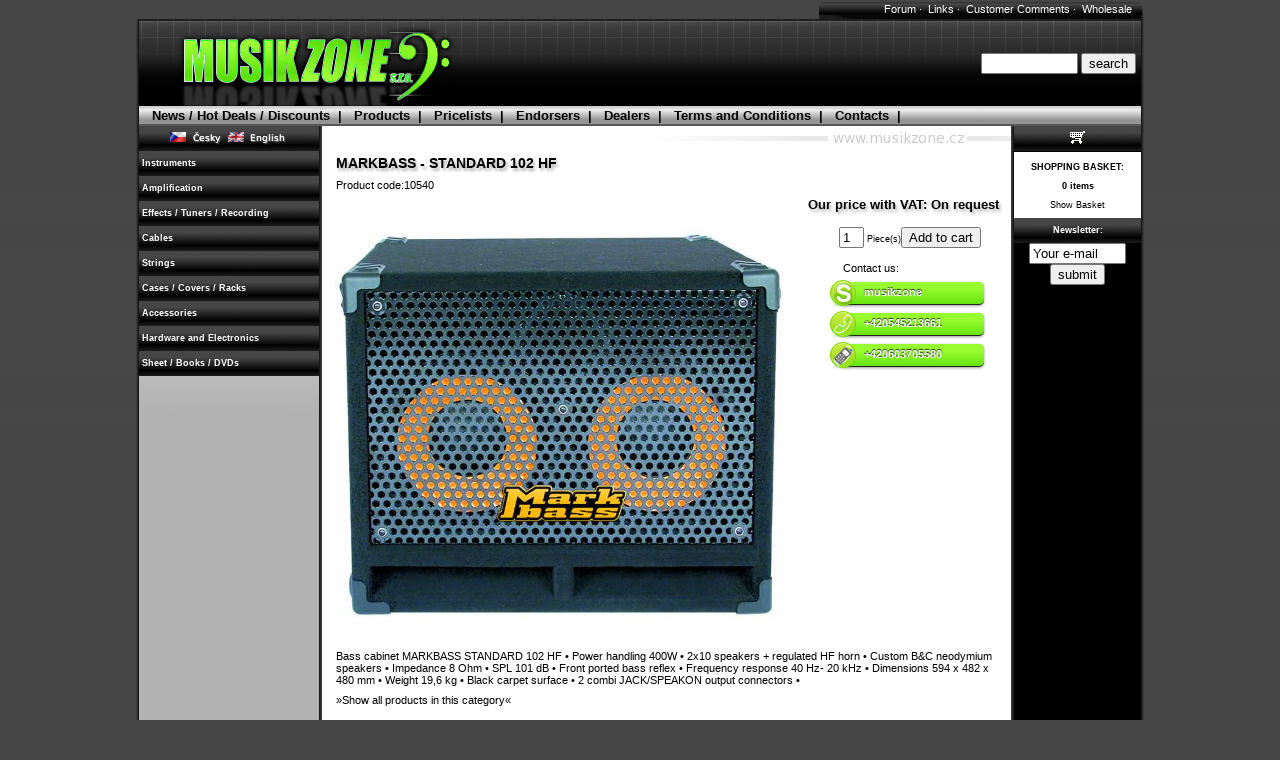

--- FILE ---
content_type: text/html
request_url: http://musikzone.cz/index.php?lang=en&sekce=detail_produktu&produkt=35
body_size: 2879
content:


<!DOCTYPE HTML PUBLIC "-//W3C//DTD HTML 4.01 Transitional//EN" "http://www.w3.org/TR/html4/loose.dtd">
<HTML>
<head>
	<title>Musikzone</title>

	<meta name="GENERATOR" content="Quanta Plus">
	<meta name="AUTHOR" content="dreambound@upcmail.cz">
	<meta http-equiv="Content-Type" content="text/html; charset=utf-8">
	<meta name="KEYWORDS" content="Musikzone">
	<link rel="stylesheet" type="text/css" href="styl.css">
  	<link rel="icon" type="image/png" href="img/ikona.png">
	<script type="text/javascript" src="js/prototype.js"></script>
	<script type="text/javascript" src="js/scriptaculous.js?load=effects,builder"></script>
	<script type="text/javascript" src="js/lightbox.js"></script>
	<script src="js/slideshow.js" type="text/javascript"></script>


<BODY bgcolor="#464646">
<center>

<table width='1008' border='0'  align='center' bgcolor='black' cellpadding='0' cellspacing='0'>
  <tbody>
<tr>
	<td width='1008' height='19' class='Horni_lista'>

<a href='http://www.musikzone.cz/forum'target='_blank'>Forum</a>&nbsp;&middot;&nbsp;
<a href='index.php?lang=en&amp;sekce=odkazy'>Links</a>&nbsp;&middot;&nbsp;
<a href='index.php?lang=en&amp;sekce=nazory'>Customer Comments</a>&nbsp;&middot;&nbsp;
<a href='index.php?lang=en&amp;sekce=velkoobchod'>Wholesale</a>&nbsp;&nbsp;&nbsp;&nbsp;

</td></tr>
<tr>
	<td width='1008' height='87' bgcolor='Black' class='Header'>
<div class='hledej'>
<form method='get' action='index.php'><input type='text' name='vyraz' size=10 value='' maxlength=40><input type='hidden' name='lang' value='en'><input type='hidden' name='sekce' value='hledej'><input type='hidden' name='tridit' value='vyrobce'>
<input TYPE='SUBMIT' NAME='A1' VALUE='search'></form>
</div>


	</td>
</tr>
<tr>
	<td width='1008' height='20' class='Horni_menu'>
<div align='justify'>&nbsp;&nbsp;&nbsp;&nbsp;<a href='index.php?lang=en&amp;sekce=novinky'>News / Hot Deals / Discounts</a>&nbsp;&nbsp;&#124;&nbsp;&nbsp; 
<a href='index.php?lang=en&amp;sekce=produkty&amp;item=1&amp;item2=0&amp;kategorie1=1_&amp;tridit=vyrobce'>Products</a>&nbsp;&nbsp;&#124;&nbsp;&nbsp; 
<a href='index.php?lang=en&amp;sekce=ceniky'>Pricelists</a>&nbsp;&nbsp;&#124;&nbsp;&nbsp; 
<a href='index.php?lang=en&amp;sekce=firemni_hraci&amp;item=1'>Endorsers</a>&nbsp;&nbsp;&#124;&nbsp;&nbsp; 
<a href='index.php?lang=en&amp;sekce=prodejci'>Dealers</a>&nbsp;&nbsp;&#124;&nbsp;&nbsp; 
<a href='index.php?lang=en&amp;sekce=provozni_info'>Terms and Conditions</a>&nbsp;&nbsp;&#124;&nbsp;&nbsp; 
<a href='index.php?lang=en&amp;sekce=kontakty'>Contacts</a>&nbsp;&nbsp;&#124;&nbsp;&nbsp;
</div>
	</td>

</tr>
  </tbody>
</table>

<table width='1008' border='0'  align='center' bgcolor='black' cellpadding='0' cellspacing='0'>
  <tbody>
<tr>
      
	<td width='3' height='25' class='Okraj_levy'></td>
	<td width='180' height='25' bgcolor='#000000'>
		<img src='img/Tlacitko_lang.png' width='180' height='25' border='0' usemap='#map' alt=''>
		<map name='map'>
			<area shape='rect' coords='31,5,83,18'  href='index.php?lang=cz&amp;sekce=detail_produktu&amp;item=&amp;item2=&amp;produkt=35&amp;kategorie1=&amp;tridit=&amp;vyraz=&amp;VYR=&amp;celkem=&amp;od=' alt='cz'>
			<area shape='rect' coords='88,4,149,19' href='index.php?lang=en&amp;sekce=detail_produktu&amp;item=&amp;item2=&amp;produkt=35&amp;kategorie1=&amp;tridit=&amp;vyraz=&amp;VYR=&amp;celkem=&amp;od=' alt='en'>
		</map>
	</td>
	<td width='3' height='25' class='Okraj_pravy'></td>
	<td width='689' height='25' bgcolor='white'><img src='img/podlista.png' alt=''></td>
	<td width='3' height='25' class='Okraj_levy'></td>
	<td width='127' height='25' valign='top' align='center' class='kosik_header'>
	<IMG src='img/kosik.png' alt='kosik' width='24' height='22' border='0' align='top'></td>
	<td width='3' height='25' class='Okraj_pravy'></td>

</tr>
  </tbody>
</table>

<table width='1008' border='0'  align='center' bgcolor='black' cellpadding='0' cellspacing='0'>
  <tbody>
<tr>
	<td width='3' height='598' class='Okraj_levy'></td>
	<td width='180' height='598' class='Hlavni_menu' valign='top' >
	
<table width='180' border='0'  align='center' cellpadding='0' cellspacing='0'>
  <tbody>
<tr>
	<td class='Menu' height='25' VALIGN='middle'><a href='index.php?lang=en&amp;sekce=produkty&amp;item=1&amp;item2=1&amp;kategorie1=1_&amp;tridit=vyrobce'>&nbsp;Instruments&nbsp;</a></td>
	</tr><tr><td class='Menu' height='25' VALIGN='middle'><a href='index.php?lang=en&amp;sekce=produkty&amp;item=1&amp;item2=2&amp;kategorie1=2_&amp;tridit=vyrobce'>&nbsp;Amplification&nbsp;</a></td></tr><tr><td class='Menu' height='25' VALIGN='middle'><a href='index.php?lang=en&amp;sekce=produkty&amp;item=1&amp;item2=3&amp;kategorie1=3_&amp;tridit=vyrobce'>&nbsp;Effects / Tuners / Recording&nbsp;</a></td></tr><tr><td class='Menu' height='25' VALIGN='middle'><a href='index.php?lang=en&amp;sekce=produkty&amp;item=1&amp;item2=4&amp;kategorie1=4_&amp;tridit=vyrobce'>&nbsp;Cables&nbsp;</a></td></tr><tr><td class='Menu' height='25' VALIGN='middle'><a href='index.php?lang=en&amp;sekce=produkty&amp;item=1&amp;item2=5&amp;kategorie1=5_&amp;tridit=vyrobce'>&nbsp;Strings&nbsp;</a></td></tr><tr><td class='Menu' height='25' VALIGN='middle'><a href='index.php?lang=en&amp;sekce=produkty&amp;item=1&amp;item2=6&amp;kategorie1=6_&amp;tridit=vyrobce'>&nbsp;Cases / Covers / Racks&nbsp;</a></td></tr><tr><td class='Menu' height='25' VALIGN='middle'><a href='index.php?lang=en&amp;sekce=produkty&amp;item=1&amp;item2=7&amp;kategorie1=7_&amp;tridit=vyrobce'>&nbsp;Accessories&nbsp;</a></td></tr><tr><td class='Menu' height='25' VALIGN='middle'><a href='index.php?lang=en&amp;sekce=produkty&amp;item=1&amp;item2=8&amp;kategorie1=8_&amp;tridit=vyrobce'>&nbsp;Hardware and Electronics&nbsp;</a></td></tr><tr><td class='Menu' height='25' VALIGN='middle'><a href='index.php?lang=en&amp;sekce=produkty&amp;item=1&amp;item2=9&amp;kategorie1=9_&amp;tridit=vyrobce'>&nbsp;Sheet / Books / DVDs&nbsp;</a></td></tr></table>
	</td>
	<td width='3' height='598' class='Okraj_pravy'></td>
	<td width='689' height='598' bgcolor='white' valign='top'>
	
		<div class='produkt'>
			<p class='pismo_produkt_detail_nadpis' >
				MARKBASS - STANDARD 102 HF
			</p>

		<p class='pismo_produkt_popis' >
			Product code:10540
		</p>
		<p class='pismo_cena_detail' >Our price with VAT:
			On request</p>

			<table><tr>
			<td width='500'><p><a href='img/produkty/velke/10030.jpg' rel='lightbox' >
			<img title='10030.jpg'  src='img/produkty/normal/10030.jpg' alt='10030.jpg' style='max-width:500px;max-height:500;border-width:0px;'>
    			</a></p></td>
			<td valign='top'>
			<br>
			<form method='post' action='index.php?sekce=dokosiku&amp;lang=en&amp;vyrobce=MARKBASS&amp;nazev=STANDARD 102 HF&amp;cena_s_dph=11500&amp;cena_EUR=0&amp;produkt=10540&amp;id_produktu=35'><input type='text' name='ks' size=1 value='1' maxlength=1 ><span style='COLOR: #000000;'>&nbsp;Piece(s)</span><input TYPE='SUBMIT' VALUE='Add to cart' class='button'></form><br>
			
			<p class='pismo_produkt_popis' >Contact us:</p>
			
			<div><a class='tlacitko' href='skype:musikzone?call'><img src='img/tlacitko_skype.png' alt=''><span style='COLOR: #FFFFFF;'>musikzone&nbsp</span></a></div>
			
			<div><a class='tlacitko' href=''><img src='img/tlacitko_phone.png' alt=''><span style='COLOR: #FFFFFF;'>+420545213661</span></a></div>
			
			<div><a class='tlacitko' href=''><img src='img/tlacitko_mobil.png' alt=''><span style='COLOR: #FFFFFF;'>+420603705580</span></a></div>
			
			</td></tr></table>
			
		
			 
					
		<br>

			<p class='pismo_produkt_popis'>
			Bass cabinet MARKBASS STANDARD 102 HF &bull; Power handling 400W &bull; 2x10 speakers + regulated HF horn &bull; Custom B&amp;C neodymium speakers &bull; Impedance 8 Ohm &bull; SPL 101 dB &bull; Front ported bass reflex &bull; Frequency response 40 Hz- 20 kHz &bull; Dimensions 594 x 482 x 480 mm &bull; Weight 19,6 kg &bull; Black carpet surface &bull; 2 combi JACK/SPEAKON output connectors &bull; 
			</p>
<p class='pismo_produkt_popis'><a href='index.php?lang=en&amp;sekce=produkty&amp;item=1&amp;item2=2&amp;kategorie1=22&amp;tridit=vyrobce'>&raquo;Show all products in this category&laquo;</a>	</p></div>
	</td>
	<td width='3' height='598' class='Okraj_levy'></td>
	<td width='127' height='598' bgcolor='#000000' valign='top'><div class='kosik' align='center'><p>SHOPPING BASKET: </p>
	<p><B>0</B> items </p><a href='index.php?lang=en&amp;sekce=kosik'>Show Basket</a></div><table width='127' border='0'  align='center' cellpadding='0' cellspacing='0'>
  <tbody>
<tr>
<td class='Newsletter' height='25' VALIGN='middle'><b>Newsletter:</b></td></tr>
  <tr> <td  height='25' VALIGN='middle'><center>
	   <form action='index.php?sekce=odeslat_newsletter' method='POST' ><input type='hidden' name='lang' value='en'>
	   <input type='text' name='email' size=10 maxlength='25' value='Your e-mail'>
<input type='submit' name='odeslane' value='submit' class='button'>
</form></center></td></tr>
</table>

</td>
	<td width='3' height='598' class='Okraj_pravy'></td>

</tr>
<tr>
	<td width='3' height='25' class='Okraj_levy'></td>
	<td width='180' height='25' bgcolor='#b2b2b2' valign='top' >
	</td>
	<td width='3' height='25' class='Okraj_pravy'></td>
	<td width='689' height='25' bgcolor='white' valign='top'><img src='img/podlista2.png' alt=''>
	</td>
	<td width='3' height='25' class='Okraj_levy'></td>
	<td width='127' height='25' bgcolor='#000000' valign='top'></td>
	<td width='3' height='25' class='Okraj_pravy'></td>

</tr>

</tbody>
</table>

<table width='1008' border='0'  align='center' bgcolor='black' cellpadding='0' cellspacing='0'>
  <tbody>
<tr>
	<td width='3' height='8' class='Okraj_levy'></td>     
	<td width='1002' height='8' ></td>
	<td width='3' height='8' class='Okraj_pravy'></td>
</tr>
  </tbody>
</table>

<table width='1008' border='0'  align='center' cellpadding='0' cellspacing='0'>
  <tbody>
<tr>
	<td class='Paticka'>&#169; 2006 - 2009 Musikzone,s.r.o.
	

<br>
	Webdesign and programming by <a href='http://www.dobsik-pc.com/dreambound/'>Dreambound Design</a>.
	</td>
</tr>
  </tbody>
</table>

<br><br>
<a href="http://getfirefox.com/" 
title="Get Firefox - The Browser, Reloaded."><IMG src="img/firefox_80x15.png" alt="Firefox" width="80" height="15" border="0"></a>

<a href="http://validator.w3.org/check?uri=referer"><IMG src="img/valid-html4.png" width="80" height="15" border="0" alt="validator.w3.org"></a>

<a href="http://jigsaw.w3.org/css-validator/"><IMG src="img/valid-css2.png" alt="Valid CSS" width="80" height="15" border="0"></a>

</center>
</BODY>
</html>

--- FILE ---
content_type: text/css
request_url: http://musikzone.cz/styl.css
body_size: 3169
content:
BODY	{COLOR: #FFFFFF;
        TEXT-ALIGN: center;
        PADDING: 0px;
        FONT-SIZE: 12pt;
        BACKGROUND-ATTACHMENT: fixed;
	background-image:url(img/bg_img.png);
	background-repeat:repeat-x;
	margin-top: 0px;
	padding:0pt;
}

.Horni_lista {
background: url("img/Horni_lista.png");
 background-color: #464646;
background-repeat: no-repeat;
font-family: sans-serif; 
color:white; 
font-variant: normal;
font-size: 11px; 
text-align: right;
}
.Horni_lista A:link{color:white;}
.Horni_lista A:visited{color:white;}
.Horni_lista A:hover{color:white; text-decoration: underline; }

.Header {
background: url("img/Lista_musikzone.png");
background-color: #000000;
background-repeat: no-repeat;
font-family: sans-serif; 
color:white; 
font-variant: normal;
font-size: 9px; 
text-align: right;
}

.Horni_menu {
background: url("img/Horni_menu.png");
background-repeat: no-repeat;
font-family: sans-serif; 
color:black; 
font-weight: bold;
font-variant: normal;
font-size: 13px; 
text-align: justify;
}
.Horni_menu A:link{color:black; font-weight: bold;}
.Horni_menu A:visited{color:black; font-weight: bold;}
.Horni_menu A:hover{text-decoration: none; font-weight: bold; color:#FFFEFC; background-color:black;}

.Hlavni_menu {
background: url("img/Podklad_menu.png");
 background-color:#B2B2B2;
background-repeat: no-repeat;
font-family: sans-serif; 
color:black; 
font-weight: bold;
font-variant: normal;
font-size: 13px; 
text-align: justify;
}
.Hlavni_menu A:link{color:black; font-weight: bold;}
.Hlavni_menu A:visited{color:black; font-weight: bold;}
.Hlavni_menu A:hover{text-decoration: none; font-weight: bold; color:#FFFEFC; background-color:black;}

.Menu {
background: url("img/Tlacitko1.png");
background-color:#000000;
background-repeat: no-repeat;
font-family: sans-serif; 
color:white; 
font-weight: normal;
font-variant: normal;
font-size: 9px; 
text-align: Left;
}
.Menu A:link{color:white; }
.Menu A:visited{color:white;}
.Menu A:hover{text-decoration: none; font-weight: bold; color:black; background-color:white; }

.Podmenu {
background-color:#EDEDED;
background-repeat: no-repeat;
font-family: sans-serif; 
color:black; 
font-weight: normal;
font-variant: normal;
font-size: 9px; 
text-align: Left;
}
.Podmenu A:link{color:black; font-weight: normal; text-decoration: none;}
.Podmenu A:visited{color:black;text-decoration: none; font-weight: normal;}
.Podmenu A:hover{text-decoration: none; font-weight: normal; color:black;background-color:#91F92C; }
.Podmenu:hover{  background-color:#91F92C; TEXT-DECORATION: none;  }

.Podmenu_select {
background-color:#6EE914;
background-repeat: no-repeat;
font-family: sans-serif; 
color:black; 
font-weight: normal;
font-variant: normal;
font-size: 9px; 
text-align: Left;
}
.Podmenu_select A:link{color:black; font-weight: normal; text-decoration: none;}
.Podmenu_select A:visited{color:black;text-decoration: none; font-weight: normal;}
.Podmenu_select A:hover{text-decoration: none; font-weight: normal; color:black;background-color:#91F92C; }
.Podmenu_select:hover{  background-color:#91F92C; TEXT-DECORATION: none;  }

.Okraj_levy {
background: url("img/Okraj_levy.png");
background-repeat: repeat-y;
}
.Okraj_pravy {
background: url("img/Okraj_pravy.png");
background-repeat: repeat-y;
}

.Paticka {
font-family: sans-serif; 
color:white; 
font-variant: normal;
font-size: 11px; 
text-align: center;
}
.Paticka A:link{color:white;}
.Paticka A:visited{color:white;}
.Paticka A:hover{color:white; text-decoration: underline; }




.pismo_normal {
COLOR: #000000; 
font-family:  sans-serif;
font-variant: normal;
FONT-style: normal; 
font-size: 11px;
text-align: justify;
font-weight: normal;
}

.pismo_normal_nadpis {
COLOR: #000000; text-shadow:#b2b2b2 2px 3px 3px;
font-family:  sans-serif;
font-variant: normal;
FONT-style: normal; 
font-size: 12px;
text-align: left;
margin: 0px; 
padding: 0px; 
font-weight: bold;
}

.pismo_male_bile {
COLOR: #FFFFFF; 
font-family:  sans-serif;
font-variant: normal;
FONT-style: normal; 
font-size: 9px;
text-align: left;
margin: 2px; 
padding: 2px;
margin-top: 1px;
font-weight: normal;
}
.kosik_header

{
background: url("img/Tlacitko1.png");
background-color:#000000;
background-repeat: no-repeat;
}
.kosik {
background-color:#FFFFFF;
background-repeat: no-repeat;
font-family: sans-serif; 
color:black; 
font-weight: bold;
font-variant: normal;
font-size: 9px; 
text-align: center;
margin: 0px; 
padding: 1px;padding-bottom: 8px;
margin-top: 1px;
}
.kosik A:link{color:black; font-weight: normal; text-decoration: none;}
.kosik A:visited{color:black;text-decoration: none; font-weight: normal;}
.kosik A:hover{text-decoration: none; font-weight: normal; color:black;background-color:#91F92C; }

.kosik_td {
background-color:#e1e1e1;
font-family: sans-serif; 
color:black; 
font-weight: bold;
font-variant: normal;
font-size: 9px; 
text-align: center;
margin: 0px; 
padding: 1px;
}
.kosik_td_vypis {
background-color:#f5f5f5;
font-family: sans-serif; 
color:black; 
font-weight: normal;
font-variant: normal;
font-size: 9px; 
text-align: center;
margin: 0px; 
padding: 1px;
}

.recenze_td {
background-color:#f5f5f5;
font-family: sans-serif; 
color:black; 
font-weight: normal;
font-variant: normal;
font-size: 11px; 
text-align: left;
margin: 0px; 
padding: 1px; padding-left: 5px;
}

.pismo_produkty {
COLOR: #000000; 
font-family:  sans-serif;
font-variant: normal;
FONT-style: normal; 
font-size: 9px;
text-align: justify;
margin: 2px; 
padding: 5px;
font-weight: normal;
background: url("img/Tlacitko1.png");
background-color:#000000;
background-repeat: repeat-x;
}

.cenik {
background-color:#FFFFFF;
background-repeat: no-repeat;
font-family: sans-serif; 
color:black; 
font-weight: bold;
font-variant: normal;
font-size: 9px; 
text-align: center;
margin: 0px; 
padding: 1px;padding-bottom: 8px;
margin-top: 1px;
}

.Menu_produkty {
background-color:#ebebeb;
font-family: sans-serif; 
color:white; 
font-weight: normal;
font-variant: normal;
font-size: 9px; 
text-align: Left;
margin: 2px; margin-top:0px; 
padding: 2px;
}
.Menu_produkty A:link{color:black; }
.Menu_produkty A:visited{color:black;}
.Menu_produkty A:hover{text-decoration: none; font-weight: bold; color:white; background-color:black; }


.strankovani {
background-color:#ebebeb;
font-family: sans-serif; 
color:white; 
font-weight: normal;
font-variant: normal;
font-size: 9px; 
text-align: center;
margin: 2px; 
padding: 2px; 
}

.pismo_normal_strankovani {
COLOR: #000000; background-color:#FFFFFF;
font-family:  sans-serif;
font-variant: normal;
FONT-style: normal; 
font-size: 10px;
text-align: center;
margin: 0px; 
padding: 0px;
font-weight: normal; 
}
.pismo_normal_strankovani A:link{color:black; font-weight: normal;}
.pismo_normal_strankovani A:visited{color:black;font-weight: normal;}
.pismo_normal_strankovani A:hover{text-decoration: none; font-weight: normal; color:white; background-color:black; }

.pismo_normal_vyrobci {
COLOR: #000000; background-color:#FFFFFF;
font-family:  sans-serif;
font-variant: normal;
FONT-style: normal; 
font-size: 10px;
text-align: left;
margin: 0px; 
padding: 0px;
font-weight: normal; 
}
.pismo_normal_vyrobci A:link{color:black; font-weight: normal;}
.pismo_normal_vyrobci A:visited{color:black;font-weight: normal;}
.pismo_normal_vyrobci A:hover{text-decoration: none; font-weight: normal; color:white; background-color:black; }




.hledej {
COLOR: #FFFFFF;  
font-family:  sans-serif;
font-variant: normal;
FONT-style: normal; 
font-size: 9px;
text-align: right;
margin: 2px;  margin-right:6px;
padding: 2px; 
padding-bottom: 0px;
font-weight: normal;
text-decoration: none;  
}
.hledej A:link{color:white; }
.hledej A:visited{color:white;}
.hledej A:hover{text-decoration: none; font-weight: normal; color:white; text-decoration: underline; }


.produkt {
background-color:#FFFFFF;position: relative; 
background-repeat: no-repeat;
font-family: sans-serif; 
color:white; 
font-weight: normal;
font-variant: normal;
font-size: 9px; 
text-align: Left;
margin: 10px;  margin-top: 0px;
padding: 0px;  
}
.produkt A:link{color:black; }
.produkt A:visited{color:black;}
.produkt A:hover{text-decoration: none; font-weight: bold; color:white; background-color:black; }

.ramecek {
background-color:#FFFFFF;position: relative;  
background-repeat: no-repeat;
font-family: sans-serif; 
color:white; 
font-weight: normal;
font-variant: normal;
font-size: 9px; 
text-align:  Left;
margin: 10px;  margin-top: 0px;
padding: 0px;  
}


.oddelovac {
background-color:#ebebeb;
margin-left: 5px; margin-right: 5px; margin-bottom: 0px; margin-top: -15px;
padding: 1px;
}

.reklama {
background-color:#ebebeb; 
font-family: sans-serif; 
color:white; 
font-weight: normal;
font-variant: normal;
font-size: 9px; 
text-align: Left;
margin: 10px;  margin-top:0px; margin-bottom: 10px;
padding: 2px;vertical-align:text-top;
}

.pismo_produkt_nadpis {
COLOR: #000000; background-color:#FFFFFF;
font-family:  sans-serif;
font-variant: normal;text-shadow:#b2b2b2 2px 3px 3px;
FONT-style: normal; 
font-size: 12px;
text-align: left;
margin-bottom: 8px; margin-top: 0px; 
padding: 4px;
font-weight: bold; 
}
.pismo_produkt_nadpis A:link{color:black; font-weight: bold;}
.pismo_produkt_nadpis A:visited{color:black;font-weight: bold;}
.pismo_produkt_nadpis A:hover{text-decoration: none; font-weight: bold; color:white; background-color:black; }

.pismo_produkt_nadpis_dlazdice {
COLOR: #000000;
font-family:  sans-serif;
font-variant: normal;text-shadow:#b2b2b2 2px 3px 3px;
FONT-style: normal; 
font-size: 11px;
text-align: left;
margin-bottom: 0px; margin-top: 0px; 
padding: 4px;
font-weight: bold; 
 height:30px;
}
.pismo_produkt_nadpis A:link{color:black; font-weight: bold;}
.pismo_produkt_nadpis A:visited{color:black;font-weight: bold;}
.pismo_produkt_nadpis A:hover{text-decoration: none; font-weight: bold; color:white; background-color:black; }

.pismo_produkt_detail_nadpis {
COLOR: #000000; background-color:#FFFFFF;
font-family:  sans-serif; text-shadow:#b2b2b2 2px 3px 3px;
font-variant: normal;
FONT-style: normal; 
font-size: 14px;
text-align: left;
margin-bottom: 0px; margin-top: 0px; 
padding: 4px;
font-weight: bold; 
}

.pismo_produkt_cena {
COLOR: #000000; background-color:#FFFFFF;
font-family:  sans-serif;
font-variant: normal; text-shadow:#b2b2b2 2px 3px 3px;
FONT-style: normal; 
font-size: 12px;
text-align: right;
padding-top:2px; margin-top:0px;margin-bottom: 0px; 
font-weight: bold; 
}
.pismo_produkt_cena_dlazdice {
COLOR: black; 
background-color:#FFFFFF;
font-variant: normal; 
text-shadow:#b2b2b2 2px 3px 3px;
FONT-style: normal; 
font-size: 14px;
text-align: center;  vertical-align: middle; 
font-weight: bold;  height:30px;position:  absolute;
	 top: 220; left: 120px;
}

.pismo_cena_detail {
COLOR: #000000; background-color:#FFFFFF;
font-family:  sans-serif;
font-variant: normal;text-shadow:#b2b2b2 2px 3px 3px;
FONT-style: normal; 
font-size: 13px;
text-align: right;
margin-bottom: 0px; margin-top: 0px; 
padding: 2px;
font-weight: bold; 
}

.produkt_img {
	position: absolute;  
	
	top: 48px;
	left: 1px;
	background: no-repeat top center;
	margin-left: 5px;
	margin-right: 7px;
}


.produkt_tlacitko {
	position: absolute;
	top: 100px;
	left: 120px;
	height: 20px;
	line-height: 20px;
}

.produkt_id {
	position: absolute;
	top: 180px;
	left: 5px;
	height: 20px;
	line-height: 20px;
	COLOR: black; 
	font-variant: normal; 
	font-size: 10px;
	text-align: left; 
	
}
.produkt_tlacitko_detail {
	position: absolute;
	top: 80px;
	right: 4px;
	
	line-height: 20px;
	 text-align: right;COLOR: black;font-variant: normal; 
	font-size: 10px;
}
.pismo_produkt_popis {
COLOR: #000000; background-color:#FFFFFF;
font-family:  sans-serif;
font-variant: normal;
FONT-style: normal; 
font-size: 11px;
text-align: left;
margin: 0px; 
padding: 4px;
font-weight: normal; 
}
.pismo_produkt_popis A:hover{text-decoration: none; font-weight: normal; color:white; background-color:#5AE007; }

.pismo_pokladna {
COLOR: #000000; background-color:#FFFFFF;
font-family:  sans-serif;
font-variant: normal;
FONT-style: normal;
text-align: center;
font-size: 11px;
margin: 0px; 
padding: 4px;
font-weight: normal; 
}

.pismo_produkt_pravy_sloupec {
COLOR: #000000; background-color:#FFFFFF;
font-family:  sans-serif;
font-variant: normal;
FONT-style: normal; 
font-size: 11px;
text-align: right;
margin: 0px; 
padding: 0px;
font-weight: bold; 
}

.pismo_odstavec_justify {
COLOR: #000000; background-color:#FFFFFF;
font-family:  sans-serif;
font-variant: normal;
FONT-style: normal; 
font-size: 11px;
text-align: justify;
margin: 0px; 
padding: 4px;
font-weight: normal; 
}

.dlazdice {width: 215px; float: left; padding: 2px; margin: 2px; height: 200px; background-color:#ebebeb; position: relative; 
}

.dlazdice1 {width: 215px; float: left; padding: 0px; margin: 0px; height: 200px; background-color:#FFFFFF; position: relative; background: url("img/dlazdice.png");
}


}
.tlacitka_kosik{
color: #ffffff;
text-decoration: none;
text-align: center; 
}

.awesome
{
background: #222 url(img/alert-overlay.png) repeat-x;
display: inline-block;
padding: 5px 10px 6px; margin-bottom: 4px; margin-top: 4px;
color: #ffffff;
text-decoration: none;
font-weight: bold;
line-height: 1;
-moz-border-radius: 5px;
-webkit-border-radius: 5px;
-moz-box-shadow: 0 1px 3px #999;
-webkit-box-shadow: 0 1px 3px #999;
text-shadow: 0 -1px 1px #222;
border-bottom: 1px solid #222;
position: relative;
cursor: pointer;font-size: 11px;background-color: #5AE007;
}
.awesome A:link{color:white; font-weight: bold;}
.awesome A:visited{color:white;font-weight: bold;}
.awesome A:hover{text-decoration: none; font-weight: bold; color:white;}

.kontakt {margin-bottom: 20px; }
.button {margin: 0px; margin-left:0px;}

.tlacitko {
        background: #222 url(img/bkg.png) repeat-x;
	display: inline-block;
	padding: 5px 10px 6px 25px; 
	margin-bottom: 4px; margin-top: 4px;
	color: white;
	text-decoration: none;
	font-weight: bold;
	line-height: 1;
	-moz-border-radius: 5px;
	-webkit-border-radius: 5px;
	-moz-box-shadow: 0 1px 3px #999;
	-webkit-box-shadow: 0 1px 3px #999;
	text-shadow: 0 -1px 1px #222;
	border-bottom: 1px solid #222;
	position: relative;
	cursor: pointer;
	font-size: 11px; width: 110px; text-align: middle;
	background-color: #5AE007;
        }
        .tlacitko img {
            position: absolute;
            top: -4px;
            left: -12px;
            border: none;
        }
        .tlacitko:hover {
            color: #FFFFFF;
        }
        
.Newsletter {
background: url("img/Tlacitko1.png");
background-color:#000000;
background-repeat: no-repeat;
font-family: sans-serif; 
color:white; 
font-weight: bold;
font-variant: normal;
font-size: 9px; 
text-align: center;
}
.pismo1 {COLOR: #000000; TEXT-align: center;
      font-family:  sans-serif;
      font-variant: normal;
      FONT-style: bold; font-size: 0.28cm;}

.pismo2 {COLOR: #000000; TEXT-align: center;
      font-family: cursive;
      FONT-style: bold; font-size: 0.3cm;}

.pismo3 {COLOR: #000000; TEXT-align: center;
      font-family: arial;
      text-transform:uppercase;
      font-variant: normal;
      FONT-style: bold; font-size: 0.35cm;}

.pismo4 {COLOR: #000000; TEXT-align: center;
      font-family: arial;
      font-variant: normal;
      FONT-style: bold; font-size: 0.35cm;}
.pismo5 {COLOR: #000000; TEXT-align: center;
      font-family: cursive;
      font-variant: normal;
      FONT-style: bold; font-size: 0.27cm;}
.pismo6 {COLOR: #000000; TEXT-align: center;
      font-family:  sans-serif;
      font-variant: normal;
      FONT-style: bold; font-size: 0.35cm;}
.pismo7 { COLOR: #000000; TEXT-align: center;
      font-family: arial;
      font-variant: normal;
      FONT-style: bold; font-size: 0.35cm;}
.pismo8 { COLOR: #000000; TEXT-align: center;
      font-family: arial;
      font-variant: normal;
      FONT-style: bold; font-size: 0.27cm;}

.pismo10 { COLOR: #FFFFFF; 
      font-family: arial;
      font-variant: normal;
      FONT-style: bold; font-size: 0.27cm;}
.pismo9 {COLOR: #FFFFFF; TEXT-align: center;
      font-family: arial;
      font-variant: normal;
      FONT-style: bold; font-size: 0.35cm;}


A:link 
{ 
color : black ; 
text-decoration :none ; 
text-align :left ; 
} 
A:visited 
{ 
color : #000000; 
text-decoration :none ; 
text-align :left ; 
} 
A:active 
{ 
color : #000000 ; 
text-decoration :none ; 
text-align :left ; 
} 
A:hover 
{ 
color :#000000 ; 
text-decoration :none ; 
text-align :left ; 
} 


}
.NaviTable{ font-family:  sans-serif; FONT-WEIGHT: bold; FONT-SIZE: 11px; COLOR: #003366;}
.NaviTableA{ font-family:  sans-serif; FONT-WEIGHT: bold; FONT-SIZE: 11px; COLOR: #003366; TEXT-DECORATION: none}
.NaviTableA:hover{ font-family:  sans-serif; FONT-WEIGHT: bold; FONT-SIZE: 11px; COLOR: #003366; TEXT-DECORATION: none}
.NaviTableA:link{ font-family:  sans-serif; FONT-WEIGHT: bold; FONT-SIZE: 11px; COLOR: #003366; TEXT-DECORATION: none}
.subCat{ font-family:  sans-serif; FONT-WEIGHT: bold; FONT-SIZE: 11px; COLOR: #003366;TEXT-DECORATION: none }
.nazev{ font-family:  sans-serif; FONT-WEIGHT: bold; FONT-SIZE: 12px; COLOR: #FFFFFF; TEXT-DECORATION: none}
.cena{ font-family:  sans-serif; FONT-WEIGHT: bold; FONT-SIZE: 16px; COLOR: green;TEXT-DECORATION: none }
.cena2{ font-family:  sans-serif; FONT-WEIGHT: bold; FONT-SIZE: 12px; COLOR: red; TEXT-DECORATION: line-through}
.normal{ font-family:  sans-serif; FONT-WEIGHT: normal; FONT-SIZE: 12px; COLOR: black; TEXT-DECORATION: none}



.nadpis{ font-family:  sans-serif; FONT-WEIGHT: bold;  color: #000000; FONT-SIZE: 13px; text-align :center; background-color:#CDCDCD; TEXT-DECORATION: none}
.nazor{ font-family:  sans-serif; FONT-WEIGHT: normal;  color: #000000; FONT-SIZE: 12px; text-align :left; background-color:#E2E2E2; TEXT-DECORATION: none}
.firma{ font-family:  sans-serif; FONT-WEIGHT: normal;  color: #000000; FONT-SIZE: 13px; text-align :left; background-color:#FFFFFF; TEXT-DECORATION: none}
.novinky{ font-family:  sans-serif; FONT-WEIGHT: bold; FONT-SIZE: 12px; COLOR: black; TEXT-DECORATION: none; text-align :center;}
.uvod{ font-family:  sans-serif; FONT-WEIGHT: normal; FONT-SIZE: 12px; COLOR: black; TEXT-DECORATION: none; text-align :left;}
.uvod_bold{ font-family:  sans-serif; FONT-WEIGHT: bold; FONT-SIZE: 12px; COLOR: black; TEXT-DECORATION: none; text-align :left;}
.novinky2{ font-family:  sans-serif; FONT-WEIGHT: normal; FONT-SIZE: 12px; COLOR: black; TEXT-DECORATION: none; text-align :left;}
.navbox{font-family: sans-serif; color:white; FONT-WEIGHT: bold;
      font-variant: normal;font-size: 0.35cm;}


/*Lightbox */

#lightbox{	position: absolute;	left: 0; width: 100%; z-index: 100; text-align: center; line-height: 0;}
#lightbox img{ width: auto; height: auto;}
#lightbox a img{ border: none; }

#outerImageContainer{ position: relative; background-color: #fff; width: 250px; height: 250px; margin: 0 auto; }
#imageContainer{ padding: 10px; }

#loading{ position: absolute; top: 40%; left: 0%; height: 25%; width: 100%; text-align: center; line-height: 0; }
#hoverNav{ position: absolute; top: 0; left: 0; height: 100%; width: 100%; z-index: 10; }
#imageContainer>#hoverNav{ left: 0;}
#hoverNav a{ outline: none;}

#prevLink, #nextLink{ width: 49%; height: 100%; background-image: url([data-uri]); /* Trick IE into showing hover */ display: block; }
#prevLink { left: 0; float: left;}
#nextLink { right: 0; float: right;}
#prevLink:hover, #prevLink:visited:hover { background: url(img/lightbox/prevlabel.gif) left 15% no-repeat; }
#nextLink:hover, #nextLink:visited:hover { background: url(img/lightbox/nextlabel.gif) right 15% no-repeat; }

#imageDataContainer{ font: 10px Verdana, Helvetica, sans-serif; background-color: #fff; margin: 0 auto; line-height: 1.4em; overflow: auto; width: 100%	; }

#imageData{	padding:0 10px; color: #666; }
#imageData #imageDetails{ width: 70%; float: left; text-align: left; }	
#imageData #caption{ font-weight: bold;	}
#imageData #numberDisplay{ display: block; clear: left; padding-bottom: 1.0em;	}			
#imageData #bottomNavClose{ width: 66px; float: right;  padding-bottom: 0.7em; outline: none;}	 	

#overlay{ position: absolute; top: 0; left: 0; z-index: 90; width: 100%; height: 500px; background-color: #000; }


